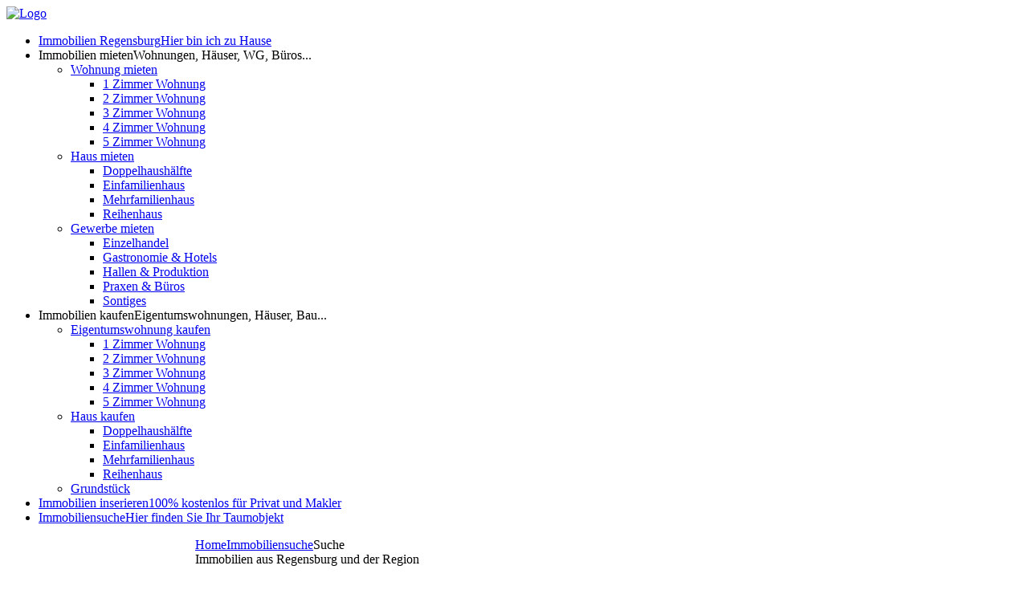

--- FILE ---
content_type: text/html; charset=utf-8
request_url: https://www.immobilienportal-regensburg.de/erweiterte-immobiliensuche
body_size: 10453
content:
 
<!DOCTYPE html PUBLIC "-//W3C//DTD XHTML 1.0 Transitional//EN" "http://www.w3.org/TR/xhtml1/DTD/xhtml1-transitional.dtd"><html xmlns="http://www.w3.org/1999/xhtml" xml:lang="de-de" lang="de-de" dir="ltr" ><head> 
  <meta http-equiv="content-type" content="text/html; charset=utf-8" />
  <meta name="robots" content="index, follow" />
  <meta name="keywords" content="Immobilien, Immobilienportal, Wohnung mieten, Wohnung kaufen, Regensburg, Haus mieten, Haus kaufen, Immobilien Regensburg, kostenlos inserieren" />
  <meta name="description" content="Immobilien Regensburg: Wohnungen mieten,Häuser kaufen,Büro,Praxen und Gewerbeeinheiten pachten,Immobilien mieten,kaufen oder pachten in Regensburg." />
  <title>Immobilien Regensburg - Erweiterte Immobiliensuche</title>
  <link href="/templates/yoo_phoenix/favicon.ico" rel="shortcut icon" type="image/x-icon" />
  <link rel="stylesheet" href="/plugins/system/jcemediabox/css/jcemediabox.css?version=111" type="text/css" />
  <link rel="stylesheet" href="/plugins/system/jcemediabox/themes/standard/css/style.css?version=111" type="text/css" />
  <link rel="stylesheet" href="/templates/yoo_phoenix/css/template.css" type="text/css" />
  <link rel="stylesheet" href="/templates/yoo_phoenix/css/custom.css" type="text/css" />
  <link rel="stylesheet" href="https://www.immobilienportal-regensburg.de/modules/mod_zooitem/tmpl/list-v/style.css" type="text/css" />
  <link rel="stylesheet" href="https://www.immobilienportal-regensburg.de/modules/mod_yoo_login/mod_yoo_login.css.php" type="text/css" />
  <style type="text/css">
    <!--
.wrapper { width: 1024px; }
#main-shift { margin-left: 235px; }
#left { width: 220px; }
#menu .dropdown { width: 300px; }
#menu .columns2 { width: 600px; }
#menu .columns3 { width: 900px; }
#menu .columns4 { width: 1200px; }

    -->
  </style>
  <script type="text/javascript" src="/templates/yoo_phoenix/lib/js/mootools.js"></script>
  <script type="text/javascript" src="/plugins/system/jcemediabox/js/jcemediabox.js?version=111"></script>
  <script type="text/javascript">
JCEMediaObject.init('/', {flash:"10,0,22,87",windowmedia:"5,1,52,701",quicktime:"6,0,2,0",realmedia:"7,0,0,0",shockwave:"8,5,1,0"});JCEMediaBox.init({popup:{width:"",height:"",legacy:0,lightbox:0,shadowbox:0,resize:1,icons:1,overlay:1,overlayopacity:0.8,overlaycolor:"#000000",fadespeed:500,scalespeed:500,hideobjects:0,scrolling:"fixed",close:2,labels:{'close':'Close','next':'Next','previous':'Previous','cancel':'Cancel','numbers':'{$current} of {$total}'}},tooltip:{className:"tooltip",opacity:0.8,speed:150,position:"br",offsets:{x: 16, y: 16}},base:"/",imgpath:"plugins/system/jcemediabox/img",theme:"standard",themecustom:"",themepath:"plugins/system/jcemediabox/themes"});
  </script>
  <link rel="stylesheet" href="https://www.immobilienportal-regensburg.de/modules/mod_me_images/styles/style.css" type="text/css" media="screen" /><link rel="apple-touch-icon" href="/templates/yoo_phoenix/apple_touch_icon.png" /><script type="text/javascript">
					  var _gaq = _gaq || [];
					  
					  _gaq.push(['_setAccount', 'UA-10126410-4']);
						_gaq.push(['_trackPageview']);
					
					  (function() {
						var ga = document.createElement('script'); ga.type = 'text/javascript'; ga.async = true;
						ga.src = ('https:' == document.location.protocol ? 'https://ssl' : 'http://www') + '.google-analytics.com/ga.js';
						var s = document.getElementsByTagName('script')[0]; s.parentNode.insertBefore(ga, s);
					  })();
					</script></head><body id="page" class="yoopage column-left  "><div id="page-body"><div class="wrapper"><div class="wrapper-bg1"><div class="wrapper-bg2"><div id="header"><div id="toolbar"></div><div id="headerbar"><div class="right"><div class="module mod-blank   first last"><script type="text/javascript"><!--
google_ad_client = "ca-pub-3209288233378774";
/* Immobilienportal-Regensburg */
google_ad_slot = "3646986782";
google_ad_width = 468;
google_ad_height = 60;
//--></script><script type="text/javascript"
src="http://pagead2.googlesyndication.com/pagead/show_ads.js"></script></div></div></div><div id="menubar"><div class="menubar-2"><div class="menubar-3"></div></div></div><div id="logo"><a title="Immobilienportal Regensburg" href="https://www.immobilienportal-regensburg.de/"><img alt="Logo" src="/images/stories/Logo.png" height="60" width="600" /></a></div><div id="menu"><ul class="menu menu-dropdown"><li class="level1 item1 first"><a href="https://www.immobilienportal-regensburg.de/" class="level1 item1 first"><span class="bg "><span class="title">Immobilien Regensburg</span><span class="subtitle">Hier bin ich zu Hause</span></span></a></li><li class="level1 item2 parent separator"><span class="separator level1 item2 parent separator"><span class="bg "><span class="title">Immobilien mieten</span><span class="subtitle">Wohnungen, Häuser, WG, Büros...</span></span></span><div class="dropdown columns1"><div class="dropdown-t1"><div class="dropdown-t2"><div class="dropdown-t3"></div></div></div><div class="dropdown-1"><div class="dropdown-2"><div class="dropdown-3"><ul class="col1 level2 first last"><li class="level2 item1 first parent"><div class="group-box1"><div class="group-box2"><div class="group-box3"><div class="group-box4"><div class="group-box5"><div class="hover-box1"><div class="hover-box2"><div class="hover-box3"><div class="hover-box4"><a href="http://www.immobilienportal-regensburg.de/wohnung-mieten" class="level2 item1 first parent"><span class="bg ">Wohnung mieten</span></a></div></div></div></div><div class="sub"><ul class="level3"><li class="level3 item1 first"><a href="http://www.immobilienportal-regensburg.de/wohnung-mieten/1-zimmer-wohnung" class="level3 item1 first"><span class="bg ">1 Zimmer Wohnung</span></a></li><li class="level3 item2"><a href="http://www.immobilienportal-regensburg.de/wohnung-mieten/2-zimmer-wohnung" class="level3 item2"><span class="bg ">2 Zimmer Wohnung</span></a></li><li class="level3 item3"><a href="http://www.immobilienportal-regensburg.de/wohnung-mieten/3-zimmer-wohnung" class="level3 item3"><span class="bg ">3 Zimmer Wohnung</span></a></li><li class="level3 item4"><a href="http://www.immobilienportal-regensburg.de/wohnung-mieten/4-zimmer-wohnung" class="level3 item4"><span class="bg ">4 Zimmer Wohnung</span></a></li><li class="level3 item5 last"><a href="http://www.immobilienportal-regensburg.de/wohnung-mieten/5-zimmer-wohnung" class="level3 item5 last"><span class="bg ">5 Zimmer Wohnung</span></a></li></ul></div></div></div></div></div></div></li><li class="level2 item2 parent"><div class="group-box1"><div class="group-box2"><div class="group-box3"><div class="group-box4"><div class="group-box5"><div class="hover-box1"><div class="hover-box2"><div class="hover-box3"><div class="hover-box4"><a href="http://www.immobilienportal-regensburg.de/haus-mieten" class="level2 item2 parent"><span class="bg ">Haus mieten</span></a></div></div></div></div><div class="sub"><ul class="level3"><li class="level3 item1 first"><a href="http://www.immobilienportal-regensburg.de/haus-mieten/doppelhaushalfte" class="level3 item1 first"><span class="bg ">Doppelhaushälfte</span></a></li><li class="level3 item2"><a href="http://www.immobilienportal-regensburg.de/haus-mieten/einfamilienhaus" class="level3 item2"><span class="bg ">Einfamilienhaus</span></a></li><li class="level3 item3"><a href="http://www.immobilienportal-regensburg.de/haus-mieten/mehrfamilienhaus" class="level3 item3"><span class="bg ">Mehrfamilienhaus</span></a></li><li class="level3 item4 last"><a href="http://www.immobilienportal-regensburg.de/haus-mieten/reihenhaus" class="level3 item4 last"><span class="bg ">Reihenhaus</span></a></li></ul></div></div></div></div></div></div></li><li class="level2 item3 last parent"><div class="group-box1"><div class="group-box2"><div class="group-box3"><div class="group-box4"><div class="group-box5"><div class="hover-box1"><div class="hover-box2"><div class="hover-box3"><div class="hover-box4"><a href="http://www.immobilienportal-regensburg.de/gewerbe-mieten" class="level2 item3 last parent"><span class="bg ">Gewerbe mieten</span></a></div></div></div></div><div class="sub"><ul class="level3"><li class="level3 item1 first"><a href="http://www.immobilienportal-regensburg.de/gewerbe-mieten/einzelhandel" class="level3 item1 first"><span class="bg ">Einzelhandel</span></a></li><li class="level3 item2"><a href="http://www.immobilienportal-regensburg.de/gewerbe-mieten/gastro-hotels" class="level3 item2"><span class="bg ">Gastronomie &amp; Hotels</span></a></li><li class="level3 item3"><a href="http://www.immobilienportal-regensburg.de/gewerbe-mieten/hallen-produktion" class="level3 item3"><span class="bg ">Hallen &amp; Produktion</span></a></li><li class="level3 item4"><a href="http://www.immobilienportal-regensburg.de/gewerbe-mieten/buros-praxen" class="level3 item4"><span class="bg ">Praxen &amp; Büros</span></a></li><li class="level3 item5 last"><a href="http://www.immobilienportal-regensburg.de/gewerbe-mieten/sonstiges" class="level3 item5 last"><span class="bg ">Sontiges</span></a></li></ul></div></div></div></div></div></div></li></ul></div></div></div><div class="dropdown-b1"><div class="dropdown-b2"><div class="dropdown-b3"></div></div></div></div></li><li class="level1 item3 parent"><a class="level1 item3 parent"><span class="bg "><span class="title">Immobilien kaufen</span><span class="subtitle">Eigentumswohnungen, Häuser, Bau...</span></span></a><div class="dropdown columns1"><div class="dropdown-t1"><div class="dropdown-t2"><div class="dropdown-t3"></div></div></div><div class="dropdown-1"><div class="dropdown-2"><div class="dropdown-3"><ul class="col1 level2 first last"><li class="level2 item1 first parent"><div class="group-box1"><div class="group-box2"><div class="group-box3"><div class="group-box4"><div class="group-box5"><div class="hover-box1"><div class="hover-box2"><div class="hover-box3"><div class="hover-box4"><a href="http://www.immobilienportal-regensburg.de/wohnung-kaufen" class="level2 item1 first parent"><span class="bg ">Eigentumswohnung kaufen</span></a></div></div></div></div><div class="sub"><ul class="level3"><li class="level3 item1 first"><a href="http://www.immobilienportal-regensburg.de/wohnung-kaufen/1-zimmer-wohnung" class="level3 item1 first"><span class="bg ">1 Zimmer Wohnung</span></a></li><li class="level3 item2"><a href="http://www.immobilienportal-regensburg.de/wohnung-kaufen/2-zimmer-wohnung" class="level3 item2"><span class="bg ">2 Zimmer Wohnung</span></a></li><li class="level3 item3"><a href="http://www.immobilienportal-regensburg.de/wohnung-kaufen/3-zimmer-wohnung" class="level3 item3"><span class="bg ">3 Zimmer Wohnung</span></a></li><li class="level3 item4"><a href="http://www.immobilienportal-regensburg.de/wohnung-kaufen/4-zimmer-wohnung" class="level3 item4"><span class="bg ">4 Zimmer Wohnung</span></a></li><li class="level3 item5 last"><a href="http://www.immobilienportal-regensburg.de/wohnung-kaufen/5-zimmer-wohnung" class="level3 item5 last"><span class="bg ">5 Zimmer Wohnung</span></a></li></ul></div></div></div></div></div></div></li><li class="level2 item2 parent"><div class="group-box1"><div class="group-box2"><div class="group-box3"><div class="group-box4"><div class="group-box5"><div class="hover-box1"><div class="hover-box2"><div class="hover-box3"><div class="hover-box4"><a href="http://www.immobilienportal-regensburg.de/haus-kaufen" class="level2 item2 parent"><span class="bg ">Haus kaufen</span></a></div></div></div></div><div class="sub"><ul class="level3"><li class="level3 item1 first"><a href="http://www.immobilienportal-regensburg.de/haus-kaufen/doppelhaushalfte" class="level3 item1 first"><span class="bg ">Doppelhaushälfte</span></a></li><li class="level3 item2"><a href="http://www.immobilienportal-regensburg.de/haus-kaufen/einfamilienhaus" class="level3 item2"><span class="bg ">Einfamilienhaus</span></a></li><li class="level3 item3"><a href="http://www.immobilienportal-regensburg.de/haus-kaufen/mehrfamilienhaus" class="level3 item3"><span class="bg ">Mehrfamilienhaus</span></a></li><li class="level3 item4 last"><a href="http://www.immobilienportal-regensburg.de/haus-kaufen/reihenhaus" class="level3 item4 last"><span class="bg ">Reihenhaus</span></a></li></ul></div></div></div></div></div></div></li><li class="level2 item3 last"><div class="group-box1"><div class="group-box2"><div class="group-box3"><div class="group-box4"><div class="group-box5"><div class="hover-box1"><div class="hover-box2"><div class="hover-box3"><div class="hover-box4"><a href="http://www.immobilienportal-regensburg.de/grundstuck-kaufen" class="level2 item3 last"><span class="bg ">Grundstück</span></a></div></div></div></div></div></div></div></div></div></li></ul></div></div></div><div class="dropdown-b1"><div class="dropdown-b2"><div class="dropdown-b3"></div></div></div></div></li><li class="level1 item4"><a href="/allgemeines/immobilien-inserieren-jetzt-registrieren" class="level1 item4"><span class="bg "><span class="title">Immobilien inserieren</span><span class="subtitle">100% kostenlos für Privat und Makler</span></span></a></li><li class="level1 item5 last active current"><a href="/erweiterte-immobiliensuche" class="level1 item5 last active current"><span class="bg "><span class="title">Immobiliensuche</span><span class="subtitle">Hier finden Sie Ihr Taumobjekt</span></span></a></li></ul></div></div><!-- header end --><div id="middle"><div id="middle-expand"><div id="main"><div id="main-shift"><div class="mainmiddle-wrapper-tl"><div class="mainmiddle-wrapper-tr"><div class="mainmiddle-wrapper-t"><div class="contentleft-bg"><div class="contentright-bg"></div></div></div></div></div><div class="mainmiddle-wrapper-m"><div class="contentleft-bg"><div class="contentright-bg"><div id="mainmiddle"><div id="mainmiddle-expand"><div id="content"><div id="content-shift"><div id="breadcrumbs"><span class="breadcrumbs"><a href="https://www.immobilienportal-regensburg.de/">Home</a><a href="/erweiterte-immobiliensuche">Immobiliensuche</a><span>Suche</span></span></div><div class="floatbox"><!--

		MisterEstate - a Joomla component

		&copy; 2004 - 2009 Darko Selesi, released under GPL.

		for more information visit http://www.misterestate.com

		or contact me by email: info [at] misterestate.com

		//--><div class="componentheading">
			Immobilien aus Regensburg und der Region		</div>
    		
		<table class="contentpaneopen" width="100%" cellpadding="4" cellspacing="4" border="0"><tr><td style="text-align:right">&nbsp;&nbsp;</td></tr><tr><td><script type="text/javascript"><!--//--><![CDATA[//><!--

						
    function setStates(scountry) {

    	sel_state = document.easearch.elements["src_state"];
     	sel_town = document.easearch.elements["src_town"];
		sel_district = document.easearch.elements["src_district"];
		empty("src_state");

		if(scountry=="no") {
			new_entry = new Option("");
			new_opt = sel_state.options.length;
			sel_state.options[new_opt] = new_entry;
			sel_state.options[new_opt].value = "no";
			sel_state.options[new_opt].text = "";
            	
			empty("src_town");
			new_entry = new Option("");
			new_opt = sel_town.options.length;
			sel_town.options[new_opt] = new_entry;
			sel_town.options[new_opt].value = "no";
			sel_town.options[new_opt].text = "";
             	
			empty("src_district");
			new_entry = new Option("");
			new_opt = sel_district.options.length;
			sel_district.options[new_opt] = new_entry;
			sel_district.options[new_opt].value = "no";
			sel_district.options[new_opt].text = "";
		}
		else{
			new_entry = new Option("");
			new_opt = sel_state.options.length;
			sel_state.options[new_opt] = new_entry;
			sel_state.options[new_opt].value = "no";
			sel_state.options[new_opt].text = "";
			for (x=0;x<States[scountry].length;x++ ){
				new_entry = new Option(States[scountry][x]);
				new_opt = sel_state.options.length;
				sel_state.options[new_opt] = new_entry;
				sel_state.options[new_opt].value = x;
				sel_state.options[new_opt].text = States[scountry][x];
			}
			empty("src_town");
         	new_entry = new Option("");
         	new_opt = sel_town.options.length;
         	sel_town.options[new_opt] = new_entry;
        	sel_town.options[new_opt].value = "no";
         	sel_town.options[new_opt].text = "";
               	
         	empty("src_district");
         	new_entry = new Option("");
         	new_opt = sel_district.options.length;
         	sel_district.options[new_opt] = new_entry;
         	sel_district.options[new_opt].value = "no";
         	sel_district.options[new_opt].text = "";
        }
	}

	function setTowns(sstate)
    {
        scountry = document.easearch.src_country.value;
        sel_town = document.easearch.elements["src_town"];
        sel_district = document.easearch.elements["src_district"];
				
        empty("src_town");
        if(sstate=="no") {
	   		new_entry = new Option("");
         	new_opt = sel_town.options.length;
         	sel_town.options[new_opt] = new_entry;
         	sel_town.options[new_opt].value = "no";
         	sel_town.options[new_opt].text = "";
	
			empty("src_district");
			new_entry = new Option("");
			new_opt = sel_district.options.length;
         	sel_district.options[new_opt] = new_entry;
         	sel_district.options[new_opt].value = "no";
         	sel_district.options[new_opt].text = "";
	   	}
    	else{
        	new_entry = new Option("");
         	new_opt = sel_town.options.length;
			sel_town.options[new_opt] = new_entry;
    		sel_town.options[new_opt].value = "no";
      		sel_town.options[new_opt].text = "";
        	for (x=0;x<Towns[scountry][sstate].length;x++ ){
      			new_entry = new Option(Towns[scountry][sstate][x]);
				new_opt = sel_town.options.length;
      			sel_town.options[new_opt] = new_entry;
      			sel_town.options[new_opt].value = x;
      			sel_town.options[new_opt].text = Towns[scountry][sstate][x];
        	}
        	
			empty("src_district");
        	new_entry = new Option("");
        	new_opt = sel_district.options.length;
        	sel_district.options[new_opt] = new_entry;
        	sel_district.options[new_opt].value = "no";
        	sel_district.options[new_opt].text = "";
		}
	}

    function setDistricts(stown) {
		scountry = document.easearch.src_country.value;
   	   	sstate = document.easearch.src_state.value;
   	   	sel_district = document.easearch.elements["src_district"];
   	   	empty("src_district");
   	   	if(stown=="no") {
 	   		new_entry = new Option("");
         	new_opt = sel_district.options.length;
  	    	sel_district.options[new_opt] = new_entry;
  	    	sel_district.options[new_opt].value = "no";
  	    	sel_district.options[new_opt].text = "";
   	   	}
   	   	else{
         	new_entry = new Option("");
  	   		new_opt = sel_district.options.length;
	 		sel_district.options[new_opt] = new_entry;
      		sel_district.options[new_opt].value = "no";
       		sel_district.options[new_opt].text = "";
       		for (x=0;x<Districts[scountry][sstate][stown].length;x++ ){
        		new_entry = new Option(Districts[scountry][sstate][stown][x]);
      	 		new_opt = sel_district.options.length;
      			sel_district.options[new_opt] = new_entry;
      			sel_district.options[new_opt].value = x;
      			sel_district.options[new_opt].text = Districts[scountry][sstate][stown][x];
      	 	}
        }
    }
		
	function empty(field) {
   		document.easearch.elements[field].options.length = 0;
	}
		
	function validate(ls,ds,stp)
	{
		var form = document.easearch;
			
		if(stp == 1)
		{			
			var sstr = form.searchstring.value;
			if(sstr=="")
			{
				alert("Bitte geben die Objekt ID oder den Suchbegriff ein, nach der/dem gesucht werden soll!");
			}
			else{
				form.submit();
			}
		}
		else{
			if(ls == 1)
			{
				var postcode_min = form.elements["postcode_min"].value;
				var postcode_max = form.elements["postcode_max"].value;
			}
			if(ds == 1)
			{
				var minrent = form.elements["minrent"].value;
				var maxrent = form.elements["maxrent"].value;
				var minprice = form.elements["minprice"].value;
				var maxprice = form.elements["maxprice"].value;
				var propertysize_min = form.elements["propertysize_min"].value;
				var propertysize_max = form.elements["propertysize_max"].value;
				var dwellingspace_min = form.elements["dwellingspace_min"].value;
				var dwellingspace_max = form.elements["dwellingspace_max"].value;
				var rooms_min = form.elements["rooms_min"].value;
				var rooms_max = form.elements["rooms_max"].value;
				var bedrooms_min = form.elements["bedrooms_min"].value;
				var bedrooms_max = form.elements["bedrooms_max"].value;
				var built_min = form.elements["built_min"].value;
				var built_max = form.elements["built_max"].value;
			}	
			if(ls ==1 && parseInt(postcode_min) >= parseInt(postcode_max))
			{
				alert( "Die Start-Postleitzahl kann nicht groesser/gleich der End-Postleitzahl sein. Bitte geben Sie eine gueltige Kombination ein!");
			}
			else if(ds == 1 && ((minrent != '' || maxrent != '') && (minprice != '' || maxprice != '')))
			{
				alert( "Die gleichzeitige Suche mit Angabe einer Min-/Max-Miete und eines Min-/Max-Preises ist nicht moeglich. Bitt entscheiden Sie sich fuer eine Option!" );
			}
			else if(ds == 1 && parseInt(minrent) > parseInt(maxrent))
			{
				alert("Die untere Mietpreisgrenze kann nicht über der Oberen liegen! Bitte geben Sie eine gueltige Kombination ein!");
			}
			else if(ds == 1 && parseInt(minprice) > parseInt(maxprice))
			{
				alert("Die untere Preisgrenze kann nicht ueber der oberen Preisgrenze liegen! Bitte geben Sie eine gültige Kombination ein!");
			}
			else if(ds == 1 && parseInt(propertysize_min) > parseInt(propertysize_max))
			{
				alert("Die untere Grundstuecksgroesse kann nicht ueber der oberen Grundstuecksgroesse liegen. Bitte geben Sie eine gueltige Kombination ein!");
			}
			else if(ds == 1 && parseInt(dwellingspace_min) > parseInt(dwellingspace_max))
			{
				alert("Die untere Grundstuecksgroesse kann nicht ueber der oberen Grundstuecksgroesse liegen. Bitte geben Sie eine gueltige Kombination ein!");
			}
			else{
				if(ls == 1)
				{
					/********** replace the values of input-fields **************/
					var country_val = form.src_country.options[form.src_country.options.selectedIndex].value;
					var country_txt = Countries[country_val];
					var state_txt = form.src_state.options[form.src_state.options.selectedIndex].text;
					var state_val = form.src_state.options[form.src_state.options.selectedIndex].value;
					var town_txt = form.src_town.options[form.src_town.options.selectedIndex].text;
					var town_val = form.src_town.options[form.src_town.options.selectedIndex].value;
					var district_txt = form.src_district.options[form.src_district.options.selectedIndex].text;
					var district_val = form.src_district.options[form.src_district.options.selectedIndex].value;
					if(country_val!="no") {
						empty("src_country");
						new_entry = new Option(country_txt);
						new_opt = form.src_country.options.length;
						form.src_country.options[new_opt] = new_entry;
						form.src_country.options[new_opt].value = country_txt;
						form.src_country.options[new_opt].text = country_txt;
					}
					if(state_val!="no") {
						empty("src_state");
						new_entry = new Option(state_txt);
						new_opt = form.src_state.options.length;
						form.src_state.options[new_opt] = new_entry;
						form.src_state.options[new_opt].value = state_txt;
						form.src_state.options[new_opt].text = state_txt;
					}
					if(town_val!="no") {
						empty("src_town");
						new_entry = new Option(town_txt);
						new_opt = form.src_town.options.length;
						form.src_town.options[new_opt] = new_entry;
						form.src_town.options[new_opt].value = town_txt;
						form.src_town.options[new_opt].text = town_txt;
					}
					if(district_val!="no") {
						empty("src_district");
						new_entry = new Option(district_txt);
						new_opt = form.src_district.options.length;
						form.src_district.options[new_opt] = new_entry;
						form.src_district.options[new_opt].value = district_txt;
						form.src_district.options[new_opt].text = district_txt;
					}
				}						
				form.submit();
			}
		}                
	}
    //--><!]]>
    </script><br /><br /><form action="/search/results" method="post" name="easearch" id="easearch"><!-- *********************** Search in Categorie *********************** --><table width="100%" border="0" cellspacing="1" cellpadding="4"><tr class="sectiontableentry1"><td colspan="2"><label for="src_cat">Suchen in</label>&nbsp;<select class="inputbox" name="src_cat" id="src_cat" size="1"><option value="A">Alle Kategorien</option><option value="1">&nbsp;Wohnung mieten</option><option value="5">&nbsp;&nbsp;'--> 1 Zimmer Wohnung</option><option value="6">&nbsp;&nbsp;'--> 2 Zimmer Wohnung</option><option value="7">&nbsp;&nbsp;'--> 3 Zimmer Wohnung</option><option value="31">&nbsp;&nbsp;'--> 4 Zimmer Wohnung</option><option value="9">&nbsp;&nbsp;'--> 5 Zimmer Wohnung</option><option value="19">&nbsp;Wohnung kaufen</option><option value="20">&nbsp;&nbsp;'--> 1 Zimmer Wohnung</option><option value="21">&nbsp;&nbsp;'--> 2 Zimmer Wohnung</option><option value="22">&nbsp;&nbsp;'--> 3 Zimmer Wohnung</option><option value="23">&nbsp;&nbsp;'--> 4 Zimmer Wohnung</option><option value="24">&nbsp;&nbsp;'--> 5 Zimmer Wohnung</option><option value="2">&nbsp;Haus mieten</option><option value="13">&nbsp;&nbsp;'--> Doppelhaushälfte</option><option value="10">&nbsp;&nbsp;'--> Einfamilienhaus</option><option value="12">&nbsp;&nbsp;'--> Mehrfamilienhaus</option><option value="11">&nbsp;&nbsp;'--> Reihenhaus</option><option value="25">&nbsp;Haus kaufen</option><option value="29">&nbsp;&nbsp;'--> Doppelhaushälfte</option><option value="28">&nbsp;&nbsp;'--> Einfamilienhaus</option><option value="27">&nbsp;&nbsp;'--> Mehrfamilienhaus</option><option value="26">&nbsp;&nbsp;'--> Reihenhaus</option><option value="4">&nbsp;Gewerbe mieten</option><option value="18">&nbsp;&nbsp;'--> Einzelhandel</option><option value="17">&nbsp;&nbsp;'--> Gastro & Hotels</option><option value="16">&nbsp;&nbsp;'--> Hallen & Produktion</option><option value="15">&nbsp;&nbsp;'--> Büros & Praxen</option><option value="14">&nbsp;&nbsp;'--> Sonstiges</option><option value="30">&nbsp;Grundstück kaufen</option></select>&nbsp;<!--span style="color:red; font-weight:bold">*</span--></td></tr></table><fieldset><legend><b>Erweiterte Suche</b></legend><table width="100%" border="0" cellspacing="1" cellpadding="4"><tr class="sectiontableentry1"><td width="50%" height="38px"><label for="dwellingspace_min">Wohnfläche von</label> - <label for="dwellingspace_max">bis</label><br /><input class="inputbox" type="text" name="dwellingspace_min" id="dwellingspace_min" size="10" maxlength="10" />&nbsp;-&nbsp;<input class="inputbox" size="10" type="text" name="dwellingspace_max" id="dewllingspace_max" maxlength="10" /> m&#178; 
			</td>
    		<td width="50%" height="38px">
    			<label for="built_min">Baujahr von</label> - <label for="built_max">bis</label><br />
    			<input class="inputbox" type="text" name="built_min" id="built_min" size="10" maxlength="10" />&nbsp;-&nbsp;<input class="inputbox" size="10" type="text" name="built_max" id="built_max" maxlength="10" /></td></tr><tr class="sectiontableentry1"><td width="50%" height="38px"><label for="rooms_min">Zimmer von</label> - <label for="rooms_max">bis</label><br /><input class="inputbox" type="text" name="rooms_min" id="rooms_min" size="10" maxlength="10" />&nbsp;-&nbsp;<input class="inputbox" size="10" type="text" name="rooms_max" id="rooms_max" maxlength="10" /></td>
    		<td width="50%" height="38px"><label for="bedrooms_from">Schlafzimmer von</label> - <label for="bedrooms_max">bis</label><br /><input class="inputbox" type="text" name="bedrooms_min" id="bedrooms_min" size="10" maxlength="10" />&nbsp;-&nbsp;<input class="inputbox" size="10" type="text" name="bedrooms_max" id="bedrooms_max" maxlength="10" /></td></tr><tr class="sectiontableentry1"><td width="50%" height="38px"><label for="minrent"><strong>Miete</strong> <span style="font-size: 8pt;">z.B. 100 - 500</span></label><br /><input class="inputbox" type="text" name="minrent" id="minrent" size="10" maxlength="10" />&nbsp;-&nbsp;<input class="inputbox" size="10" type="text" name="maxrent" id="maxrent" maxlength="10" />&nbsp;EUR    		</td><td width="50%" height="38px"><label for="minprice"><strong>Preis</strong> <span style="font-size: 8pt;">z.B. 1000 - 50000</span></label><br /><input class="inputbox" type="text" name="minprice" id="minprice" size="10" maxlength="10" />&nbsp;-&nbsp;<input class="inputbox" size="10" type="text" name="maxprice" id="maxprice" maxlength="10" />&nbsp;EUR    		</td></tr><tr><td width="50%" height="38px"><label for="property_size_min">Grundstücksgrösse von</label> - <label for="property_size_max">bis</label><br /><input type="text" class="inputbox" name="propertysize_min" id="propertysize_min" size="10" maxlength="10" />&nbsp;-&nbsp;<input type="text" class="inputbox" name="propertysize_max" id="propertysize_max" size="10" maxlength="10" />m&#178;			</td><td width="50%" height="38px"></td></tr><tr class="sectiontableentry2"><td colspan="2" height="38px"><b>Weitere Merkmale::</b></td></tr><tr class="sectiontableentry1"><td width="50%"><input type="checkbox" name="atb[]" class="inputbox" value="toheat_ufloor" /> <label for="toheat_ufloor">Fußbodenheizung</label></td><td width="50%"><input type="checkbox" name="atb[]" class="inputbox" value="fireside" /> <label for="fireside">Offener Kamin</label></td></tr><tr class="sectiontableentry1"><td width="50%"><input type="checkbox" name="atb[]" class="inputbox" value="balcony" /> <label for="balcony">Balkon</label></td><td width="50%"><input type="checkbox" name="atb[]" class="inputbox" value="terrace" /> <label for="terrace">Terrasse</label></td></tr><tr class="sectiontableentry1"><td width="50%"><input type="checkbox" name="atb[]" class="inputbox" value="aircondition" /> <label for="aircondition">Klimaanlage</label></td><td width="50%"><input type="checkbox" name="atb[]" class="inputbox" value="lift" /> <label for="lift">Fahrstuhl</label></td></tr><tr class="sectiontableentry1"><td width="50%"><input type="checkbox" name="atb[]" class="inputbox" value="handicap" /> <label for="handicap">Behindertengerecht</label></td><td width="50%"><input type="checkbox" name="atb[]" class="inputbox" value="tv" /> <label for="tv">TV</label></td></tr><tr class="sectiontableentry1"><td width="50%"><input type="checkbox" name="atb[]" class="inputbox" value="dsl" /> <label for="dsl">DSL</label></td><td width="50%"><input type="checkbox" name="atb[]" class="inputbox" value="pool" /> <label for="pool">Pool</label></td></tr><tr class="sectiontableentry1"><td width="50%"><input type="checkbox" name="atb[]" class="inputbox" value="garden" /> <label for="garden">Garten</label></td><td width="50%"><input type="checkbox" name="atb[]" class="inputbox" value="parkarea" /> <label for="parkarea">Kfz-Stellplatz</label></td></tr><tr class="sectiontableentry1"><td width="50%"><input type="checkbox" name="atb[]" class="inputbox" value="garage" /> <label for="garage">Garage</label></td><td width="50%"><input type="checkbox" name="atb[]" class="inputbox" value="extra1" /> <label for="extra1">Einbauküche</label></td></tr><tr class="sectiontableentry1"><td width="50%"><input type="checkbox" name="atb[]" class="inputbox" value="extra2" /> <label for="extra2">Gäste-WC</label></td><td width="50%"><input type="checkbox" name="atb[]" class="inputbox" value="extra3" /> <label for="extra3">Keller</label></td></tr><tr class="sectiontableentry1"><td width="50%"><input type="checkbox" name="atb[]" class="inputbox" value="extra4" /> <label for="extra4">Waschraum</label></td><td width="50%"><input type="checkbox" name="atb[]" class="inputbox" value="extra5" /> <label for="extra5">Fahrradraum</label></td></tr><tr class="sectiontableentry1"><td width="50%"><input type="checkbox" name="atb[]" class="inputbox" value="extra6" /> <label for="extra6">Müllraum</label></td><td width="50%"><input type="checkbox" name="atb[]" class="inputbox" value="extra7" /> <label for="extra7">Haustiere erlaubt</label></td></tr><tr class="sectiontableentry1"><td width="50%"><input type="checkbox" name="atb[]" class="inputbox" value="extra8" /> <label for="extra8">Pool</label></td><td width="50%"><input type="checkbox" name="atb[]" class="inputbox" value="extra9" /> <label for="extra9">Sauna</label></td></tr><tr class="sectiontableentry1"><td width="50%"><input type="checkbox" name="atb[]" class="inputbox" value="extra10" /> <label for="extra10">Bad mit Wanne</label></td><td width="50%"></td></tr></table><table width="100%" border="0" cellspacing="1" cellpadding="4"><tr class="sectiontableentry1"><td width="50%" height="38px">
				Sortierung				<br /><select name="sort1" id="sort1" size="1" class="inputbox"><option value=""  selected="selected">:: bitte wählen ::</option><option value="ORDER BY rent" >Miete</option><option value="ORDER BY price" >Preis</option><option value="ORDER BY space" >Wohnfläche</option><option value="ORDER BY rooms" >Raumanzahl</option><option value="ORDER BY bedrooms" >Anzahl der Schlafzimmer</option><option value="ORDER BY yobuilt" >Baujahr</option></select>&nbsp<select name="sort2" id="sort2" size="1" class="inputbox"><option value="DESC" >Neuster Eintrag</option><option value="ASC" >Ältere Eintrag</option></select>    		</td>
    		<td width="50%" height="38px">
    			<br />
    		</td></tr></table></fieldset><table width="100%" border="0" cellspacing="1" cellpadding="0"><tr><td colspan="2"></td></tr><tr><td width="60%"></td><td width="40%" height="15px" style="text-align:right">    	
        		<input class="button" type="button" name="mesearch" id="mesearch" value="Suche starten" onclick="javascript:validate(0,1,0)" />&nbsp;
    		</td></tr></table><input type="hidden" name="lsearch" value="0" /></form></td></tr></table><br /></div></div></div><!-- content end --></div></div><!-- mainmiddle end --></div></div></div><div class="mainmiddle-wrapper-bl"><div class="mainmiddle-wrapper-br"><div class="mainmiddle-wrapper-b"><div class="contentleft-bg"><div class="contentright-bg"></div></div></div></div></div></div></div><div id="left"><div class="module mod-rounded mod-rounded-header mod-rounded-grey mod-rounded-header-grey  first "><h3 class="header"><span class="header-2"><span class="header-3">Mitglieder Login</span></span></h3><div class="box-t1"><div class="box-t2"><div class="box-t3"></div></div></div><div class="box-1 deepest with-header"><form action="/erweiterte-immobiliensuche" method="post" name="login"><span class="quick" style="display: block;"><span class="yoo-login"><span class="login"><span class="username"><input type="text" name="username" size="18" alt="Benutzername" value="Benutzername" onblur="if(this.value=='') this.value='Benutzername';" onfocus="if(this.value=='Benutzername') this.value='';" /></span><span class="password"><input type="password" name="passwd" size="10" alt="Passwort" value="Passwort" onblur="if(this.value=='') this.value='Passwort';" onfocus="if(this.value=='Passwort') this.value='';" /></span><input type="hidden" name="remember" value="yes" /><span class="login-button-text"><button value="Login" name="Submit" type="submit" title="Login">Login</button></span><span class="lostpassword"><a href="/user/zurucksetzen" title="Forgot your password?"></a></span><span class="lostusername"><a href="/user/erinnern" title="Forgot your username?"></a></span><span class="registration"><a href="/immobilien-inserieren-100-kostenlos-fur-privat-und-makler/register" title="Create an account"></a></span><input type="hidden" name="option" value="com_user" /><input type="hidden" name="task" value="login" /><input type="hidden" name="return" value="aHR0cDovL3d3dy5pbW1vYmlsaWVucG9ydGFsLXJlZ2Vuc2J1cmcuZGUvaW5kZXgucGhwP29wdGlvbj1jb21fbWlzdGVyZXN0YXRlJnZpZXc9YWdlbnQmdGFzaz1saXN0Jkl0ZW1pZD0zMg==" /><input type="hidden" name="6489478dcbaf9b89ae672cd97872668f" value="1" /></span></span></span></form></div><div class="box-b1"><div class="box-b2"><div class="box-b3"></div></div></div></div><div class="module mod-rounded mod-rounded-header    "><h3 class="header"><span class="header-2"><span class="header-3"><span class="icon icon-message"></span>Aktuelles Regensburg</span></span></h3><div class="box-t1"><div class="box-t2"><div class="box-t3"></div></div></div><div class="box-1 deepest with-header"><a href="/neuigkeiten-regensburg/die-ortsumgehung-in-regensburg-strassenbaumassnahme-fur-mehr-larmschutz" title="Ruhiges Wohnen bald in Regensburg-Nord" target="_self">Ruhiges Wohnen bald in Regensburg-Nord</a></div><div class="box-b1"><div class="box-b2"><div class="box-b3"></div></div></div></div><div class="module mod-rounded mod-rounded-header    "><h3 class="header"><span class="header-2"><span class="header-3"><span class="icon icon-message"></span><span class="title">IPR Partner </span><span class="subtitle"> Websites rund um Immobilien</span></span></span></h3><div class="box-t1"><div class="box-t2"><div class="box-t3"></div></div></div><div class="box-1 deepest with-header"><span style="font-family: arial,helvetica,sans-serif; font-size: 10pt;"><a title="Immobilienfinanzierung Baufi24" href="http://www.baufi24.de/immobilienfinanzierung/" target="_blank">Immobilienfinanzierung Baufi24</a><a title="Hypostar.de - Baufinanzierungs-Portal" href="http://www.hypostar.de/"><br /></a></span><a title="Apple iPhone 5 Displayschutzfolie" href="http://www.amazon.de/dp/B0058O22HM">Apple iPhone 5 Displayschutzfolie</a><br /><a title="Creative Medienagentur - Vohenstrauß und Regensburg" href="http://www.creative-medienagentur.de">Creative Medienagentur REG/VOH</a><br /><a title="Profibauhaus24 UG - Ihr Bauhaus im Internet - Einfache Artikelauswahl und schnelle Lieferung" href="http://www.profibauhaus24.de" target="_blank">Profibauhaus 24 UG</a><br /><a title="Deutsches Dienstleistungs-Institut - Versicherungen, Beratung und mehr" href="http://www.deutsches-dienstleistungs-institut.de">Deutsches Dienstleistungs-Institut</a><br /><a title="Handelsregisterauszug" href="http://www.handelsregisterauszug-deutschland.de"><span style="font-family: arial,helvetica,sans-serif; font-size: 10pt;">Handelsregisterauszug</span></a></div><div class="box-b1"><div class="box-b2"><div class="box-b3"></div></div></div></div><div class="module mod-rounded mod-rounded-header    "><h3 class="header"><span class="header-2"><span class="header-3"><span class="title">Immobilien Regensburg </span><span class="subtitle"> Zufällig ausgewählte Objekte</span></span></span></h3><div class="box-t1"><div class="box-t2"><div class="box-t3"></div></div></div><div class="box-1 deepest with-header"><div class="moduletablestyle-header"><div><div class="me_images"><a href="/wohnung-mieten/2-zimmer-wohnung/freundliche-2-zimmer-wohnung-in-schwandorf"><img src="https://www.immobilienportal-regensburg.de//components/com_misterestate/pictures/tea1329336709.jpg" style="width:100px" alt="Freundliche 2-Zimmer..." /></a><p><a href="/wohnung-mieten/2-zimmer-wohnung/freundliche-2-zimmer-wohnung-in-schwandorf">Freundliche 2-Zimmer...</a></p></div></div><div style="clear:both"></div></div></div><div class="box-b1"><div class="box-b2"><div class="box-b3"></div></div></div></div><div class="module mod-rounded mod-rounded-header    "><h3 class="header"><span class="header-2"><span class="header-3"><span class="title">Neu inserierte Objekte </span><span class="subtitle"> Mietwohnungen, Häuser, Gewerbeeinheiten...</span></span></span></h3><div class="badge badge-new"></div><div class="box-t1"><div class="box-t2"><div class="box-t3"></div></div></div><div class="box-1 deepest with-header"><span class="mod_mepopularstyle-header badge-new">
			- <a href="/haus-kaufen/kopie-vonhaus-fast-bezahlt-rente-zu-niedrig">Haus (fast) bezahlt, Rent...</a><br />

			- <a href="/gewerbe-mieten/gastro-hotels/gastroeinheit-mit-blick-auf-die-donau-in-der-regensburg-alstadt">Gastroeinheit mit Blick a...</a><br />

			- <a href="/wohnung-mieten/3-zimmer-wohnung/schone-grosse-wg-wohnung-vor-den-toren-regensburgs">Schöne große WG Wohnung...</a><br />

			- <a href="/haus-mieten/einfamilienhaus/neu-modernisiertes-architektenhaus-in-worth-an-der-donau">Neu modernisiertes Archit...</a><br />

			- <a href="/wohnung-kaufen/3-zimmer-wohnung/kopie-vonkopie-vonhaus-fast-bezahlt-rente-zu-niedrig">Wohnung (fast) bezahlt, R...</a><br />

			- <a href="/haus-kaufen/doppelhaushalfte/kopie-vonhaus-fast-bezahlt-rente-zu-niedrig">Haus (fast) bezahlt, Rent...</a><br />

			- <a href="/wohnung-mieten/3-zimmer-wohnung/schone-3-zimmer-wohnung-mit-westbalkon">Schöne 3-Zimmer-Wohnung ...</a><br />

			- <a href="/wohnung-mieten/3-zimmer-wohnung/attraktive-helle-3-zimmer-wohnung-in-lappersdorf">Attraktive, helle 3-Zimme...</a><br />

			- <a href="/wohnung-mieten/4-zimmer-wohnung/ferienwohnung-nahe-regensburg-in-regendorf-100qm">Sonnige Ferienwohnung Nah...</a><br /></span></div><div class="box-b1"><div class="box-b2"><div class="box-b3"></div></div></div></div><div class="module mod-blank    last"><a title="Gewinnen Sie mehr Kunden mit Werbung" href="/rechtliches/mediadaten"><img title="Werben Sie mit Ihren Produkten schon ab 49,-€ pro Monat" src="/images/stories/Werbung%20schalten.png" alt="Werben Sie mit Ihren Produkten schon ab 49,-€ pro Monat" width="220" height="446" /></a></div><br><div class="module mod-rounded mod-rounded-header mod-rounded-grey mod-rounded-header-grey   "><h3 class="header"><span class="header-2"><span class="header-3"><span class="title">Werbelinks</span><span class="subtitle">weiterführende Links</span></span></span></h3><div class="box-t1"><div class="box-t2"><div class="box-t3"></div></div></div><div class="box-1 deepest " style="padding-top:35px;"></div><div class="box-b1"><div class="box-b2"><div class="box-b3"></div></div></div></div></div></div></div><div id="bottom"><div class="bottombox float-left width33 separator"><div class="module mod-rounded   first "><div class="box-t1"><div class="box-t2"><div class="box-t3"></div></div></div><div class="box-1 deepest"><span class="jcepopup noicon"><img style="display: block; margin-left: auto; margin-right: auto;" src="/images/stories/Regensburg%20entdecken.png" alt="Regensburg entdecken " width="216" height="180" /></span></div><div class="box-b1"><div class="box-b2"><div class="box-b3"></div></div></div></div></div><div class="bottombox float-left width34 separator"><div class="module mod-rounded    "><div class="box-t1"><div class="box-t2"><div class="box-t3"></div></div></div><div class="box-1 deepest"><h3 class="header"><span class="header-2"><span class="header-3">Städte im Landkreis</span></span></h3><div class="zoo-item list-v"><ul><li class="odd"><h3 class="title"><a href="/staedte-im-landkreis-regensburg/pfakofen">Pfakofen</a></h3></li><li class="even"><h3 class="title"><a href="/staedte-im-landkreis-regensburg/regensburg">Regensburg</a></h3></li><li class="odd"><h3 class="title"><a href="/staedte-im-landkreis-regensburg/deuerling">Deuerling</a></h3></li><li class="even"><h3 class="title"><a href="/staedte-im-landkreis-regensburg/donaustauf">Donaustauf</a></h3></li><li class="odd"><h3 class="title"><a href="/stadte-im-landkreis-regensburg/barbing">Barbing</a></h3></li></ul></div></div><div class="box-b1"><div class="box-b2"><div class="box-b3"></div></div></div></div></div><div class="bottombox float-left width33"><div class="module mod-rounded    last"><div class="box-t1"><div class="box-t2"><div class="box-t3"></div></div></div><div class="box-1 deepest"><h3 class="header"><span class="header-2"><span class="header-3">Immobilienlexikon</span></span></h3><div class="zoo-item list-v"><ul><li class="odd"><h3 class="title"><a href="/immobilienlexikon/grz">GRZ</a></h3></li><li class="even"><h3 class="title"><a href="/immobilienlexikon/dienstbarkeit">Dienstbarkeit</a></h3></li><li class="odd"><h3 class="title"><a href="/immobilienlexikon/bauleistungsbeschreibung">Bauleistungsbeschreibung</a></h3></li><li class="even"><h3 class="title"><a href="/immobilienlexikon/wegerecht">Wegerecht</a></h3></li><li class="odd"><h3 class="title"><a href="/immobilienlexikon/sachwert">Sachwert</a></h3></li></ul></div></div><div class="box-b1"><div class="box-b2"><div class="box-b3"></div></div></div></div></div><div class="bottomblock width100 float-left"><div class="module mod-rounded   first "><div class="box-t1"><div class="box-t2"><div class="box-t3"></div></div></div><div class="box-1 deepest"><h3 class="header"><span class="header-2"><span class="header-3">Tag Cloud</span></span></h3><div id="joeswordcloud" class="style-rounded"><p style="text-align:left"><a href="https://www.immobilienportal-regensburg.de/?option=com_search&amp;amp;searchword=vergrößern" style="font-size:12px;">vergrößern</a> <a href="https://www.immobilienportal-regensburg.de/?option=com_search&amp;amp;searchword=Immobilie" style="font-size:12px;">Immobilie</a> <a href="https://www.immobilienportal-regensburg.de/?option=com_search&amp;amp;searchword=Wertermittlung" style="font-size:12px;">Wertermittlung</a> <a href="https://www.immobilienportal-regensburg.de/?option=com_search&amp;amp;searchword=klicken" style="font-size:12px;">klicken</a> <a href="https://www.immobilienportal-regensburg.de/?option=com_search&amp;amp;searchword=Material" style="font-size:12px;">Material</a> <a href="https://www.immobilienportal-regensburg.de/?option=com_search&amp;amp;searchword=Nutzung" style="font-size:12px;">Nutzung</a> <a href="https://www.immobilienportal-regensburg.de/?option=com_search&amp;amp;searchword=Rahmen" style="font-size:12px;">Rahmen</a> <a href="https://www.immobilienportal-regensburg.de/?option=com_search&amp;amp;searchword=Nutzer" style="font-size:12px;">Nutzer</a> <a href="https://www.immobilienportal-regensburg.de/?option=com_search&amp;amp;searchword=Anzeige" style="font-size:12px;">Anzeige</a> <a href="https://www.immobilienportal-regensburg.de/?option=com_search&amp;amp;searchword=Grundbuch" style="font-size:12px;">Grundbuch</a> <a href="https://www.immobilienportal-regensburg.de/?option=com_search&amp;amp;searchword=Vermieter" style="font-size:12px;">Vermieter</a> <a href="https://www.immobilienportal-regensburg.de/?option=com_search&amp;amp;searchword=Begriff" style="font-size:12px;">Begriff</a> <a href="https://www.immobilienportal-regensburg.de/?option=com_search&amp;amp;searchword=Haftung" style="font-size:12px;">Haftung</a> <a href="https://www.immobilienportal-regensburg.de/?option=com_search&amp;amp;searchword=Wohngebiete" style="font-size:12px;">Wohngebiete</a> <a href="https://www.immobilienportal-regensburg.de/?option=com_search&amp;amp;searchword=Ortsumgehung" style="font-size:12px;">Ortsumgehung</a> <a href="https://www.immobilienportal-regensburg.de/?option=com_search&amp;amp;searchword=gelten" style="font-size:12px;">gelten</a> <a href="https://www.immobilienportal-regensburg.de/?option=com_search&amp;amp;searchword=Makler" style="font-size:12px;">Makler</a> <a href="https://www.immobilienportal-regensburg.de/?option=com_search&amp;amp;searchword=Kunden" style="font-size:12px;">Kunden</a> <a href="https://www.immobilienportal-regensburg.de/?option=com_search&amp;amp;searchword=Banner" style="font-size:12px;">Banner</a> <a href="https://www.immobilienportal-regensburg.de/?option=com_search&amp;amp;searchword=regensburg" style="font-size:12px;">regensburg</a> <a href="https://www.immobilienportal-regensburg.de/?option=com_search&amp;amp;searchword=Website" style="font-size:12px;">Website</a> <a href="https://www.immobilienportal-regensburg.de/?option=com_search&amp;amp;searchword=erforderlich" style="font-size:12px;">erforderlich</a> <a href="https://www.immobilienportal-regensburg.de/?option=com_search&amp;amp;searchword=veröffentlichen" style="font-size:12px;">veröffentlichen</a> <a href="https://www.immobilienportal-regensburg.de/?option=com_search&amp;amp;searchword=jederzeit" style="font-size:12px;">jederzeit</a> <a href="https://www.immobilienportal-regensburg.de/?option=com_search&amp;amp;searchword=Betreiber" style="font-size:12px;">Betreiber</a> <a href="https://www.immobilienportal-regensburg.de/?option=com_search&amp;amp;searchword=Regensburg" style="font-size:12px;">Regensburg</a> <a href="https://www.immobilienportal-regensburg.de/?option=com_search&amp;amp;searchword=Speicherung" style="font-size:12px;">Speicherung</a> <a href="https://www.immobilienportal-regensburg.de/?option=com_search&amp;amp;searchword=Startseite" style="font-size:12px;">Startseite</a> <a href="https://www.immobilienportal-regensburg.de/?option=com_search&amp;amp;searchword=Schritt" style="font-size:12px;">Schritt</a> <a href="https://www.immobilienportal-regensburg.de/?option=com_search&amp;amp;searchword=Objekte" style="font-size:12px;">Objekte</a> <a href="https://www.immobilienportal-regensburg.de/?option=com_search&amp;amp;searchword=Anbieter" style="font-size:12px;">Anbieter</a> <a href="https://www.immobilienportal-regensburg.de/?option=com_search&amp;amp;searchword=dieser" style="font-size:12px;">dieser</a> <a href="https://www.immobilienportal-regensburg.de/?option=com_search&amp;amp;searchword=Immobilien" style="font-size:12px;">Immobilien</a> <a href="https://www.immobilienportal-regensburg.de/?option=com_search&amp;amp;searchword=Grundstück" style="font-size:12px;">Grundstück</a> <a href="https://www.immobilienportal-regensburg.de/?option=com_search&amp;amp;searchword=erfolgt" style="font-size:12px;">erfolgt</a> <a href="https://www.immobilienportal-regensburg.de/?option=com_search&amp;amp;searchword=haftet" style="font-size:12px;">haftet</a> <a href="https://www.immobilienportal-regensburg.de/?option=com_search&amp;amp;searchword=Dritte" style="font-size:12px;">Dritte</a> <a href="https://www.immobilienportal-regensburg.de/?option=com_search&amp;amp;searchword=Vertrag" style="font-size:12px;">Vertrag</a> <a href="https://www.immobilienportal-regensburg.de/?option=com_search&amp;amp;searchword=Dritter" style="font-size:12px;">Dritter</a> <a href="https://www.immobilienportal-regensburg.de/?option=com_search&amp;amp;searchword=Registrierung" style="font-size:12px;">Registrierung</a> <a href="https://www.immobilienportal-regensburg.de/?option=com_search&amp;amp;searchword=Nutzungsbedingungen" style="font-size:12px;">Nutzungsbedingungen</a> <a href="https://www.immobilienportal-regensburg.de/?option=com_search&amp;amp;searchword=Straße" style="font-size:12px;">Straße</a> <a href="https://www.immobilienportal-regensburg.de/?option=com_search&amp;amp;searchword=Plattform" style="font-size:12px;">Plattform</a> <a href="https://www.immobilienportal-regensburg.de/?option=com_search&amp;amp;searchword=Wohngebieten" style="font-size:12px;">Wohngebieten</a> <a href="https://www.immobilienportal-regensburg.de/?option=com_search&amp;amp;searchword=Wohnen" style="font-size:12px;">Wohnen</a></p></div></div><div class="box-b1"><div class="box-b2"><div class="box-b3"></div></div></div></div><div class="module mod-rounded    last"><div class="box-t1"><div class="box-t2"><div class="box-t3"></div></div></div><div class="box-1 deepest"><table style="text-align: left; width: 980px; height: 120px;" border="0" align="center"><tbody style="text-align: left;"><tr style="text-align: left;"><td style="text-align: left;"><div><span style="font-family: arial,helvetica,sans-serif; font-size: 8pt; color: #333333;"><strong>Immobilienportal Regensburg<br /></strong></span></div><div><span style="font-size: 8pt; font-family: arial,helvetica,sans-serif; color: #333333;">Das Immobilienportal für die Region<br /></span></div></td><td style="text-align: left;"><div><span style="font-size: 8pt; font-family: arial,helvetica,sans-serif; color: #333333;"><strong>Mieten</strong></span></div><div><span style="font-size: 8pt; font-family: arial,helvetica,sans-serif; color: #333333;">Wohnungen, Häuser, WGs...<br /></span></div></td><td style="text-align: left;"><span style="font-family: arial,helvetica,sans-serif; font-size: 8pt; color: #333333;"><strong>Kaufen</strong> </span><div><span style="font-size: 8pt; font-family: arial,helvetica,sans-serif; color: #333333;">Wohnungen, Häuser, Grund...<br /></span></div></td><td style="text-align: left;"><div><span style="font-size: 8pt; font-family: arial,helvetica,sans-serif; color: #333333;"><strong>Inserieren</strong></span></div><div><span style="font-size: 8pt; font-family: arial,helvetica,sans-serif; color: #333333;">Immobilien veröffentlichen <br /></span></div></td><td style="text-align: left;" valign="top"><div><span style="font-size: 8pt; font-family: arial,helvetica,sans-serif; color: #333333;"><strong>Stadtgliederung</strong></span></div><span style="font-family: arial,helvetica,sans-serif; font-size: 8pt; color: #333333;"> Stadtbezirke der Stadt Regensburg<br /></span></td></tr><tr style="text-align: left;"><td style="text-align: left;" valign="top"><p><span style="font-size: 8pt; font-family: arial,helvetica,sans-serif; color: #333333;"><a title="Impressum" href="/rechtliches/impressum">Impressum</a><br /><a title="Kontakt" href="mailto:info@immobilienportal-regensburg.de?subject=Kontakt">Kontakt</a><br /><a title="AGB" href="/rechtliches/allgemeine-geschaeftsbedingungen-agb">AGB</a><br /><a title="Datenschutz" href="/rechtliches/datenschutz">Datenschutz</a><br /><a title="Nutzungsvereinbarung" href="/rechtliches/nutzungsbedingungen">Nutzungsvereinbarung</a><br /><a title="Mediadaten online" href="/rechtliches/mediadaten">Mediadaten online</a><br /><a title="Partner" href="/immobilienagenturen.html">Partner</a></span></p><p><strong><span style="font-size: 8pt; font-family: arial,helvetica,sans-serif; color: #333333;">Wissenswertes</span></strong><span style="font-size: 8pt; font-family: arial,helvetica,sans-serif; color: #333333;">&nbsp;</span></p><p><span style="font-family: arial,helvetica,sans-serif; font-size: 8pt; color: #333333;"><a title="Immobilienlexikon" href="/immobilienlexikon/seite-1">Immobilienlexikon A-Z</a><br /><a title="Landkreise in Regensburg" href="/staedte-im-landkreis-regensburg">Städte im Landkreis Regensburg</a><br /><a title="Stadtbezirke der Stadt Regensburg" href="/stadtbezirke-der-stadt-regensburg">Stadtbezirke der Stadt Regensburg<br /></a><a title="Sehenswürdigkeiten in Regensburg" href="/sehenswuerdigkeiten-in-regensburg">Sehenswürdigkeiten</a></span></p></td><td style="text-align: left;" valign="top"><div><p><span style="font-family: arial,helvetica,sans-serif; font-size: 8pt; color: #333333;"><strong><a title="Wohnung mieten" href="/wohnung-mieten">Wohnungen mieten</a></strong><br /><a title="1 Zimmer Wohnung mieten" href="/wohnung-mieten/1-zimmer-wohnung">1 Zimmer Wohnung</a></span><br /><span style="font-size: 8pt; font-family: arial,helvetica,sans-serif; color: #333333;"><a title="2 Zimmer wohnung mieten" href="/wohnung-mieten/2-zimmer-wohnung">2 Zimmer Wohnung</a></span><br /><span style="font-size: 8pt; font-family: arial,helvetica,sans-serif; color: #333333;"><a title="3 Zimmer Wohnung mieten" href="/wohnung-mieten/3-zimmer-wohnung">3 Zimmer Wohnung</a></span><br /><span style="font-size: 8pt; font-family: arial,helvetica,sans-serif; color: #333333;"><a title="4 Zimmer Wohnung mieten" href="/wohnung-mieten/4-zimmer-wohnung">4 Zimmer Wohnung</a></span><br /><strong><span style="font-family: arial,helvetica,sans-serif; font-size: 8pt;"><a title="Haus mieten" href="/haus-mieten">Haus mieten</a></span></strong><br /><span style="font-family: arial,helvetica,sans-serif; font-size: 8pt; color: #333333;"><a title="Einfamilienhaus mieten" href="/haus-mieten/einfamilienhaus">Einfamilienhaus</a></span><br /><span style="font-family: arial,helvetica,sans-serif; font-size: 8pt; color: #333333;"><a title="Reihenhaus mieten" href="/haus-mieten/reihenhaus">Reihenhaus</a></span><br /><span style="font-family: arial,helvetica,sans-serif; font-size: 8pt; color: #333333;"><a title="Mehrfamilienhaus mieten" href="/haus-mieten/mehrfamilienhaus">Mehrfamilienhaus</a></span><br /><span style="font-family: arial,helvetica,sans-serif; font-size: 8pt; color: #333333;"><a title="Doppelhaushälfte mieten" href="/haus-mieten/doppelhaushalfte">Doppelhaushälfte</a></span><br /><span style="font-size: 8pt; font-family: arial,helvetica,sans-serif; color: #333333;"> WG Zimmer</span><br /><span style="font-size: 8pt; font-family: arial,helvetica,sans-serif; color: #333333;"><a title="Gewerbeeinheiten mieten" href="/gewerbe-mieten"><strong>Gewerbe mieten</strong></a><br /></span></p></div></td><td style="text-align: left;" valign="top"><p><span style="font-family: arial,helvetica,sans-serif; font-size: 8pt; color: #333333;"><a title="Wohnung kaufen" href="/wohnung-kaufen"><strong>Eigentumwohnungen</strong></a><br /><a title="1 Zimmer Wohnung kaufen" href="/wohnung-kaufen/1-zimmer-wohnung">1 Zimmer Wohnung</a></span><br /><span style="font-size: 8pt; font-family: arial,helvetica,sans-serif; color: #333333;"><a title="2 Zimmer Wohnung kaufen" href="/wohnung-kaufen/2-zimmer-wohnung">2 Zimmer Wohnung</a></span><br /><span style="font-size: 8pt; font-family: arial,helvetica,sans-serif; color: #333333;"><a title="3 Zimmer Wohnung kaufen" href="/wohnung-kaufen/3-zimmer-wohnung">3 Zimmer Wohnung</a></span><br /><span style="font-size: 8pt; font-family: arial,helvetica,sans-serif; color: #333333;"><a title="4 Zimmer Wohnung kaufen" href="/wohnung-kaufen/4-zimmer-wohnung">4 Zimmer Wohnung</a></span><br /><strong><span style="font-family: arial,helvetica,sans-serif; font-size: 8pt;"><a title="Haus kaufen" href="/haus-kaufen">Eigenheim kaufen</a></span></strong><br /><span style="font-family: arial,helvetica,sans-serif; font-size: 8pt; color: #333333;"><a title="Einfamilienhaus kaufen" href="/haus-kaufen/einfamilienhaus">Einfamilienhaus</a></span><br /><span style="font-family: arial,helvetica,sans-serif; font-size: 8pt; color: #333333;"><a title="Reihenhaus kaufen" href="/haus-kaufen/reihenhaus">Reihenhaus</a></span><br /><span style="font-family: arial,helvetica,sans-serif; font-size: 8pt; color: #333333;"><a title="Mehrfamilienhaus kaufen" href="/haus-kaufen/mehrfamilienhaus">Mehrfamilienhaus</a></span><br /><span style="font-family: arial,helvetica,sans-serif; font-size: 8pt; color: #333333;"><a title="Doppelhaushälfte kaufen" href="/haus-kaufen/doppelhaushalfte">Doppelhaushälfte</a></span><span style="font-size: 8pt; font-family: arial,helvetica,sans-serif; color: #333333;"><a title="Doppelhaushälfte kaufen" href="/haus-kaufen/doppelhaushalfte"><strong>&nbsp;</strong></a><br /><a title="Grundstück kaufen" href="/grundstuck-kaufen"><strong>Grundstück</strong></a><strong><br />Gewerbe</strong></span></p></td><td style="text-align: left;" valign="top"><p><span style="font-family: arial,helvetica,sans-serif; font-size: 8pt;"><a title="Immobilien veröffentlichen - Für Privatanzeigen" href="/allgemeines/immobilien-inserieren-jetzt-registrieren">100% kostenlos inserieren</a><br /><br /><strong>Service</strong><br /><a title="Häufig gestellte Fragen - FAQ" href="/haeufige-fragen/haeufig-gestellte-fragen-faq">Häufig gestellte Fragen - FAQ</a><br /><a title="Immobiliennews" href="/immobiliennews/blog">Newsarchive</a><br /><a title="Immobiliensuche" href="/erweiterte-immobiliensuche">Suche</a><br /><a title="Immobilien News " href="/immobiliennews/blog">Immobilie News</a><br /></span></p></td><td style="text-align: left;" valign="top"><p><span style="font-family: arial,helvetica,sans-serif; font-size: 8pt;"><a title="Brandberg-Keilberg" href="/stadtbezirke-der-stadt-regensburg/brandlberg-keilberg">Brandlberg - Keilberg</a><br /><a title="Burgweinting-Harting " href="/stadtbezirke-der-stadt-regensburg/burgweinting-harting">Burgweinting - Harting</a></span><a title="Burgweinting-Harting " href="/stadtbezirke-der-stadt-regensburg/burgweinting-harting"><span style="font-family: arial,helvetica,sans-serif; font-size: 8pt;">&nbsp;</span></a><span style="font-family: arial,helvetica,sans-serif; font-size: 8pt;">&nbsp;</span><span style="font-family: arial,helvetica,sans-serif; font-size: 8pt;"><br /><a title="Galgenberg" href="/stadtbezirke-der-stadt-regensburg/galgenberg">Galgenberg</a></span><br /><a title="Großprüfening-Dechbetten-Königswiesen " href="/stadtbezirke-der-stadt-regensburg/grosspruefening-dechbetten-koenigswiesen"><span style="font-family: arial,helvetica,sans-serif; font-size: 8pt;">Großprüfening - Königswiesen</span></a><br /><a title="Innenstadt " href="/stadtbezirke-der-stadt-regensburg/innenstadt"><span style="font-family: arial,helvetica,sans-serif; font-size: 8pt;">Innenstadt</span></a><br /><a title="Kasernenviertel" href="/stadtbezirke-der-stadt-regensburg/kasernenviertel"><span style="font-family: arial,helvetica,sans-serif; font-size: 8pt;">Kasernenviertel</span></a><br /><a title="Konradsiedlung-Wutzlhofen " href="/stadtbezirke-der-stadt-regensburg/konradsiedlung-wutzlhofen"><span style="font-family: arial,helvetica,sans-serif; font-size: 8pt;">Konradsiedlung - Wutzlhofen</span></a><br /><a title="Kumpfmühl-Ziegetsdorf-Neuprüll " href="/stadtbezirke-der-stadt-regensburg/kumpfmuehl-ziegetsdorf-neupruell"><span style="font-family: arial,helvetica,sans-serif; font-size: 8pt;">Kumpfmühl - Ziegetsdorf - Neuprüll</span></a><br /><a title="Ober-/Niederwinzer-Kager " href="/stadtbezirke-der-stadt-regensburg/ober-niederwinzer-kager"><span style="font-family: arial,helvetica,sans-serif; font-size: 8pt;">Ober- und Niederwinzer - Kager</span></a><br /><a title="Oberisling-Leoprechting-Graß " href="/stadtbezirke-der-stadt-regensburg/oberisling-leoprechting-grass"><span style="font-family: arial,helvetica,sans-serif; font-size: 8pt;">Oberisling - Graß</span></a><br /><a title="Ostenviertel" href="/stadtbezirke-der-stadt-regensburg/ostenviertel"><span style="font-family: arial,helvetica,sans-serif; font-size: 8pt;">Ostenviertel</span></a><br /><a title="Reinhausen" href="/stadtbezirke-der-stadt-regensburg/reinhausen"><span style="font-family: arial,helvetica,sans-serif; font-size: 8pt;">Reinhausen</span></a><br /><a title="Sallern-Gallingkofen " href="/stadtbezirke-der-stadt-regensburg/sallern-gallingkofen"><span style="font-family: arial,helvetica,sans-serif; font-size: 8pt;">Sallern - Gallingkofen</span></a><br /><a title="Schwabelweis " href="/stadtbezirke-der-stadt-regensburg/schwabelweis"><span style="font-family: arial,helvetica,sans-serif; font-size: 8pt;">Schwabelweis</span></a><br /><a title="Stadtamhof" href="/stadtbezirke-der-stadt-regensburg/stadtamhof"><span style="font-family: arial,helvetica,sans-serif; font-size: 8pt;">Stadtamhof</span></a><br /><a title="Steinweg-Pfaffenstein " href="/stadtbezirke-der-stadt-regensburg/steinweg-pfaffenstein"><span style="font-family: arial,helvetica,sans-serif; font-size: 8pt;">Steinweg - Pfaffenstein</span></a><br /><a title="Weichs" href="/stadtbezirke-der-stadt-regensburg/weichs"><span style="font-family: arial,helvetica,sans-serif; font-size: 8pt;">Weichs</span></a><br /><span><a title="Westenviertel" href="/stadtbezirke-der-stadt-regensburg/westenviertel"><span style="font-family: arial,helvetica,sans-serif; font-size: 8pt;">Westenviertel</span></a><br /></span></p></td></tr></tbody></table></div><div class="box-b1"><div class="box-b2"><div class="box-b3"></div></div></div></div></div></div><!-- bottom end --><div id="footer"><a class="anchor" href="#page"></a><div style="padding-left: 17px; text-align: center;"><span style="font-family: arial,helvetica,sans-serif; font-size: 8pt; color: #333333;"><strong>BMS Wohnungsmarkt Online Immobilien-Angebote</strong><strong></strong><br /></span><span style="font-family: arial,helvetica,sans-serif; font-size: 8pt;"><span style="color: #333333;">Bamberg | Bayreuth | Braunschweig | Cottbus | Gera | Heidelberg | Jena | Kaiserslautern | Koblenz | Mönchengladbach | <a title="Immobilien Nürnberg" href="http://www.wohnungsmarkt-nuernberg.de">Nürnberg</a> | Osnabrück | <a title="Immobilien Regensburg" href="http://www.wohnungsmarkt-regensburg.de">Regensburg</a> | Saarbrücken | <a title="Immobilien Stuttgart" href="http://www.wohnungsmarkt-stuttgart.de">Stuttgart</a> | Schwerin | Wuppertal | Würzburg</span><br /><br />© 2008-2013 <a title="Bauen mit System - Textlinkvermarkter für Immobilieportale" href="http://www.bauen-mit-system.com">Bauen mit System (BMS)</a>. Alle Rechte vorbehalten</span></div></div><!-- footer end --></div></div></div></div><script type="text/javascript">
var _gaq = _gaq || [];
_gaq.push(['_setAccount', 'UA-47181259-1']);
_gaq.push(['_trackPageview']);
(function() {
var ga = document.createElement('script'); ga.type = 'text/javascript'; ga.async = true; 

ga.src = ('https:' == document.location.protocol ? 'https://' : 'http://') + 'stats.g.doubleclick.net/dc.js';

var s = document.getElementsByTagName('script')[0]; s.parentNode.insertBefore(ga, s);
})();
</script></body></html>